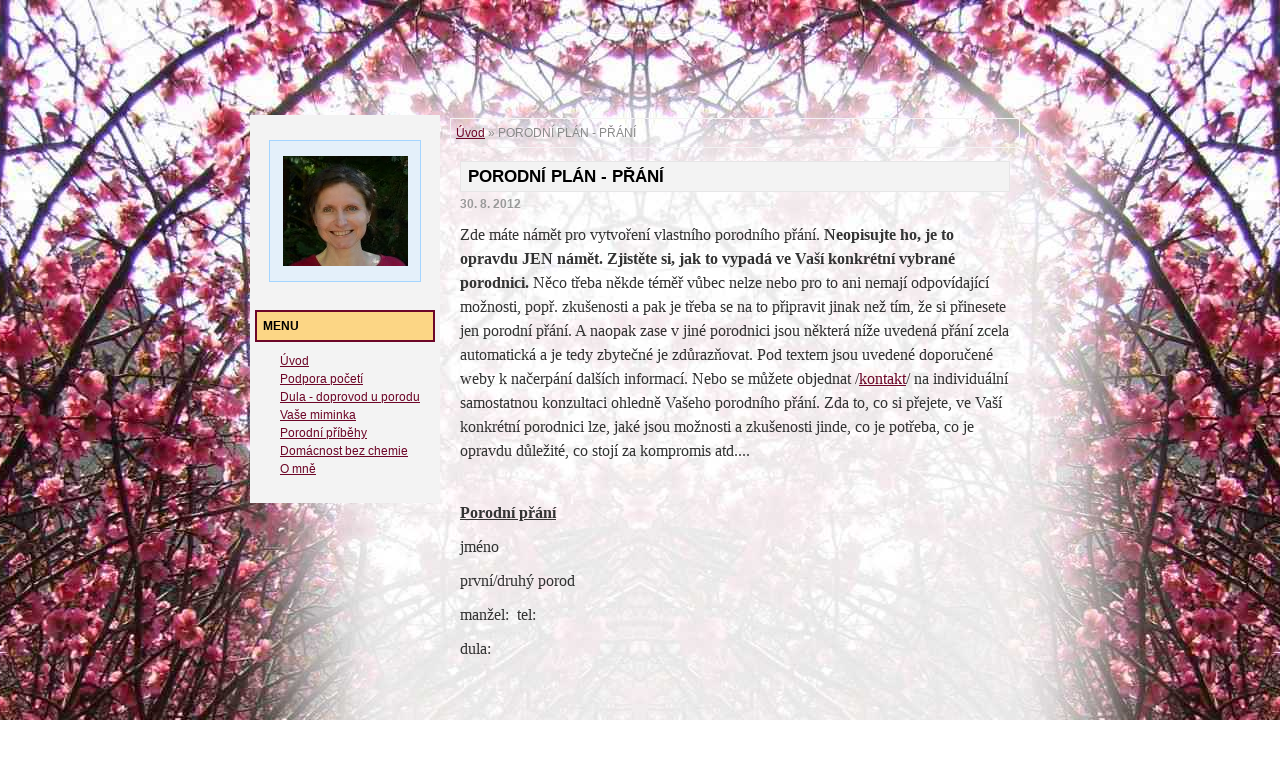

--- FILE ---
content_type: text/html; charset=UTF-8
request_url: https://www.podstrechou.com/clanky/porodni-plan---prani.html
body_size: 10260
content:
<?xml version="1.0" encoding="utf-8"?>
<!DOCTYPE html PUBLIC "-//W3C//DTD XHTML 1.0 Transitional//EN" "http://www.w3.org/TR/xhtml1/DTD/xhtml1-transitional.dtd">
<html lang="cs" xml:lang="cs" xmlns="http://www.w3.org/1999/xhtml" xmlns:fb="http://ogp.me/ns/fb#">

    <head>

        <meta http-equiv="content-type" content="text/html; charset=utf-8" />
        <meta name="description" content="Cvičitel pro děti s rodiči, lektorka dětských masáží, laktační poradkyně, certifikovaná dula ČAD, masér pro sportovní a rekondiční masáže, cvičitel zdravotní tělesné výchovy VŠTVS Palestra, cvičení podle Ludmily Mojžíšové a SM systém." />
        <meta name="keywords" content="dula,porod,děti,rodičovství,těhotenství,čad,cvičení,masáže,kojení,sport" />
        <meta name="robots" content="all,follow" />
        <meta name="author" content="www.podstrechou.com" />
        
        <title>
            Pod střechou - PORODNÍ PLÁN - PŘÁNÍ
        </title>

        <link rel="stylesheet" href="https://s3a.estranky.cz/css/uig.css" type="text/css" />
               					<link rel="stylesheet" href="/style.1656676659.1.css" type="text/css" />
<link rel="stylesheet" href="//code.jquery.com/ui/1.12.1/themes/base/jquery-ui.css">
<script src="//code.jquery.com/jquery-1.12.4.js"></script>
<script src="//code.jquery.com/ui/1.12.1/jquery-ui.js"></script>
<script type="text/javascript" src="https://s3c.estranky.cz/js/ui.js?nc=1" id="index_script" ></script><meta property="og:title" content="PORODNÍ PLÁN - PŘÁNÍ" />
<meta property="og:type" content="article" />
<meta property="og:url" content="https://www.podstrechou.com/clanky/porodni-plan---prani.html" />
<meta property="og:image" content="https://www.podstrechou.com/img/portrait.1.1400879051.jpeg" />
<meta property="og:site_name" content="Pod střechou" />
<meta property="og:description" content="Zde máte námět pro vytvoření vlastního porodního přání. Neopisujte ho, je to opravdu JEN námět. Zjis..." />
			<script type="text/javascript">
				dataLayer = [{
					'subscription': 'true',
				}];
			</script>
			
        

        

    </head>
    <body class="">
        <!-- Wrapping the whole page, may have fixed or fluid width -->
        <div id="whole-page">

            

            <!-- Because of the matter of accessibility (text browsers,
            voice readers) we include a link leading to the page content and
            navigation } you'll probably want to hide them using display: none
            in your stylesheet -->

            <a href="#articles" class="accessibility-links">Jdi na obsah</a>
            <a href="#navigation" class="accessibility-links">Jdi na menu</a>

            <!-- We'll fill the document using horizontal rules thus separating
            the logical chunks of the document apart -->
            <hr />

						

			      <!-- block for skyscraper and rectangle  -->
			      <div id="sky-scraper-block">
              
              
		        </div>
			      <!-- block for skyscraper and rectangle  -->

            <!-- Wrapping the document's visible part -->
            <div id="document">
              <div id="in-document">
                <!-- header -->
  <div id="header">
     <div class="inner_frame">
        <!-- This construction allows easy image replacement -->
        <h1 class="head-left">
  <a href="https://www.podstrechou.com/" title="Pod střechou" ><span>Pod střechou</span></a>
  <span title="Pod střechou">
  </span>
</h1>
        <div id="header-decoration" class="decoration">
        </div>
     </div>
  </div>
<!-- /header -->


                <!-- Possible clearing elements (more through the document) -->
                <div id="clear1" class="clear">
                    &nbsp;
                </div>
                <hr />

                <!-- body of the page -->
                <div id="body">

                    <div id="nav-column">

                        <div class="column">
                            <div class="inner-column inner_frame">
                                <!-- Portrait -->
  <div id="portrait" class="section">
    <h2>Portrét
      <span id="nav-portrait" class="portrait">
      </span></h2>
    <div class="inner_frame">
      <a href="/">
        <img src="/img/portrait.1.1400879051.jpeg" width="125" height="110" alt="Portrét" /></a>
    </div>
  </div>
<!-- /Portrait -->
<hr />

                                
  						
                           </div>
                        </div>

                        <!-- Such navigation allows both horizontal and vertical rendering -->
<div id="navigation">
    <div class="inner_frame">
        <h2>Menu
            <span id="nav-decoration" class="decoration"></span>
        </h2>
        <nav>
            <menu class="menu-type-standard">
                <li class="">
  <a href="/">Úvod</a>
     
</li>
<li class="">
  <a href="/clanky/podpora-poceti.html">Podpora početí</a>
     
</li>
<li class="">
  <a href="/clanky/dula---doprovod-u-porodu.html">Dula - doprovod u porodu</a>
     
</li>
<li class="">
  <a href="/clanky/vase-miminka.html">Vaše miminka </a>
     
</li>
<li class="">
  <a href="/clanky/vase-oceneni.html">Porodní příběhy</a>
     
</li>
<li class="">
  <a href="/clanky/domacnost-bez-chemie.html">Domácnost bez chemie</a>
     
</li>
<li class="">
  <a href="/clanky/o-mne.html">O mně</a>
     
</li>

            </menu>
        </nav>
        <div id="clear6" class="clear">
          &nbsp;
        </div>
    </div>
</div>
<!-- menu ending -->

                        
                        

                        <div id="clear2" class="clear">
                            &nbsp;
                        </div>
                        <hr />

                        <!-- Side column left/right -->
                        <div class="column">

                            <!-- Inner column -->
                            <div class="inner_frame inner-column">
                              
                              
                              
                              
                              
                              
                              
                              
                              
                              
                              
                              
                              
                            </div>
                            <!-- /Inner column -->

                            <div id="clear4" class="clear">
                                &nbsp;
                            </div>

                        </div>
                        <!-- end of first column -->
                    </div>

                    <!-- main page content -->
                    <div id="content">
                      <!-- Breadcrumb navigation -->
<div id="breadcrumb-nav">
  <a href="/">Úvod</a> &raquo; <span>PORODNÍ PLÁN - PŘÁNÍ</span>
</div>
<hr />

                      <!-- Article -->
  <div class="article">
    <!-- With headline can be done anything (i.e. image replacement) -->
<h2>
  <span class="span-a-title">PORODNÍ PLÁN - PŘÁNÍ</span>
  <span class="decoration" title="PORODNÍ PLÁN - PŘÁNÍ">
  </span></h2>

    <!--\ u_c_a_message \-->
    
    <!-- Text of the article -->
    <div class="first">
  <strong class="date">
    30. 8. 2012</strong>
</div>

    <div class="editor-area">
  <p><span style="color: rgb(51, 51, 51); "><span style="font-size: 12pt; font-family: 'Times New Roman', serif; ">Zde máte námět pro vytvoření vlastního porodního přání. <strong>Neopisujte ho, je to opravdu JEN námět. Zjistěte si, jak to vypadá ve Vaší konkrétní vybrané porodnici.</strong> Něco třeba někde téměř vůbec nelze nebo pro to ani nemají odpovídající možnosti, popř. zkušenosti a pak je třeba se na to připravit jinak než tím, že si přinesete jen porodní přání. A naopak zase v jiné porodnici jsou některá níže uvedená přání zcela automatická a je tedy zbytečné je zdůrazňovat. Pod textem jsou uvedené doporučené weby k načerpání dalších informací. Nebo se můžete objednat /<a href="http://www.podstrechou.com/clanky/kontakt_-mapa_-spojeni.html" target="_blank">kontakt</a>/ na individuální samostatnou konzultaci ohledně Vašeho porodního přání. Zda to, co si přejete, ve Vaší konkrétní porodnici lze, jaké jsou možnosti a zkušenosti jinde, co je potřeba, co je opravdu důležité, co stojí za kompromis atd....&nbsp;</span></span></p>

<p class="MsoPlainText">&nbsp;</p>

<p class="MsoPlainText"><u><strong><span style="color: rgb(51, 51, 51); font-family: 'Times New Roman', serif; font-size: 16px; ">Porodní přání</span></strong></u></p>

<p class="MsoPlainText"><span style="color: rgb(51, 51, 51); "><span style="font-size: 12pt; font-family: 'Times New Roman', serif; ">jméno</span></span><span style="font-size:12.0pt;font-family:&quot;Times New Roman&quot;,&quot;serif&quot;;
color:#E36C0A;mso-themecolor:accent6;mso-themeshade:191"><o:p></o:p></span></p>

<p class="MsoPlainText"><span style="color: rgb(51, 51, 51); "><span style="font-size: 12pt; font-family: 'Times New Roman', serif; ">první/druhý porod</span></span><span style="font-size:12.0pt;font-family:&quot;Times New Roman&quot;,&quot;serif&quot;;
color:#E36C0A;mso-themecolor:accent6;mso-themeshade:191"><o:p></o:p></span></p>

<p class="MsoPlainText"><span style="color: rgb(51, 51, 51); "><span style="font-size: 12pt; font-family: 'Times New Roman', serif; ">manžel:&nbsp; tel:</span></span><span style="font-size:12.0pt;font-family:&quot;Times New Roman&quot;,&quot;serif&quot;;
color:#E36C0A;mso-themecolor:accent6;mso-themeshade:191"><o:p></o:p></span></p>

<p class="MsoPlainText"><span style="color: rgb(51, 51, 51); "><span style="font-size: 12pt; font-family: 'Times New Roman', serif; ">dula:</span></span><span style="font-size:12.0pt;font-family:&quot;Times New Roman&quot;,&quot;serif&quot;;
color:#E36C0A;mso-themecolor:accent6;mso-themeshade:191"> <o:p></o:p></span></p>

<p class="MsoNormal"><span style="font-size:12.0pt;
line-height:115%;font-family:&quot;Times New Roman&quot;,&quot;serif&quot;;mso-fareast-font-family:
Helvetica;color:red">&nbsp;</span></p>

<p class="MsoNormal"><span style="font-size:12.0pt;line-height:115%;font-family:
&quot;Times New Roman&quot;,&quot;serif&quot;;color:#00B050;mso-bidi-font-weight:bold">&nbsp;</span></p>

<p class="MsoNormal"><span style="font-size:12.0pt;line-height:115%;font-family:
&quot;Times New Roman&quot;,&quot;serif&quot;;color:#00B050;mso-bidi-font-weight:bold">Vážený pane doktore/ vážená paní doktorko/ vážená paní porodní asistentko,<o:p></o:p></span></p>

<p class="MsoNormal"><span style="font-size:12.0pt;line-height:115%;font-family:
&quot;Times New Roman&quot;,&quot;serif&quot;;color:#00B050">Vaši porodnici jsem si vybrala pro porod našeho prvního miminka na základě mnoha doporučení.<o:p></o:p></span></p>

<p class="MsoNormal"><span style="font-size:12.0pt;line-height:115%;font-family:
&quot;Times New Roman&quot;,&quot;serif&quot;;color:#00B050">Porod vnímám jako velmi osobní a intimní záležitost. Moc bych si přála, aby proběhl v&nbsp;oboustranné přátelské atmosféře, co nejvíce spontánní a přirozenou cestou, aby byl pokud možno minimálně narušován a byl mu ponechán přirozený průběh bez lékařských zásahů. Po narození miminka (zvláště v&nbsp;prvních hodinách po porodu) <b>je pro nás velmi důležité navázat s&nbsp;ním nerušený, úzký fyzický kontakt.<o:p></o:p></b></span></p>

<p class="MsoNormal"><span style="font-size:12.0pt;line-height:115%;font-family:
&quot;Times New Roman&quot;,&quot;serif&quot;">Nebo např.<o:p></o:p></span></p>

<p class="MsoNormal"><span style="font-size:12.0pt;
line-height:115%;font-family:&quot;Times New Roman&quot;,&quot;serif&quot;;color:#E36C0A;
mso-themecolor:accent6;mso-themeshade:191">Toto porodní přání jsem sestavila na základě konkrétních zkušeností z&nbsp;mého prvního porodu, který proběhl bez komplikací, bez urychlování a bez nutnosti nástřihu. Velmi důležitý byl pro mě zejména dlouhý a nepřerušovaný kontakt s&nbsp;miminkem ihned po porodu a po celou dobu pobytu na porodním sále, ošetření miminka proběhlo v&nbsp;mé náruči.</span><span style="font-size:12.0pt;line-height:115%;font-family:&quot;Times New Roman&quot;,&quot;serif&quot;;
mso-fareast-font-family:Helvetica;color:red"> <o:p></o:p></span></p>

<p class="MsoNormal"><span style="font-size:12.0pt;
line-height:115%;font-family:&quot;Times New Roman&quot;,&quot;serif&quot;;mso-fareast-font-family:
Helvetica;color:red">&nbsp;</span></p>

<p class="MsoNormal"><span style="color: rgb(51, 51, 51); "><span style="font-size: 12pt; line-height: 115%; font-family: 'Times New Roman', serif; ">Tento porodní plán vyjadřuje mou volbu a přání, které mám pro narození našeho miminka v případě normálního porodu. Pokud nastane výjimečná situace, kdy tento plán nemůže být uskutečněn, žádám o vysvětlení&nbsp;mých možností.</span></span><span style="font-size:12.0pt;line-height:115%;font-family:&quot;Times New Roman&quot;,&quot;serif&quot;;
mso-fareast-font-family:&quot;ヒラギノ角ゴ Pro W3&quot;;color:red"><o:p></o:p></span></p>

<p class="MsoPlainText"><span style="color: rgb(51, 51, 51); "><span style="font-size: 12pt; font-family: 'Times New Roman', serif; ">&nbsp;</span><span style="font-size: 12pt; font-family: 'Times New Roman', serif; ">&nbsp;</span></span></p>

<p class="MsoNormal"><span style="color: rgb(51, 51, 51); "><span style="font-size: 12pt; line-height: 115%; font-family: 'Times New Roman', serif; ">Mými podporujícími osobami jsou manžel&hellip;. a dula......... Chci jejich přítomnost po celou dobu 1.,2.&nbsp;i&nbsp;3. doby porodní.</span></span><span style="font-size:12.0pt;
line-height:115%;font-family:&quot;Times New Roman&quot;,&quot;serif&quot;;mso-fareast-font-family:
Helvetica;color:red"><o:p></o:p></span></p>

<p class="MsoNormal"><span style="font-size:12.0pt;
line-height:115%;font-family:&quot;Times New Roman&quot;,&quot;serif&quot;;mso-fareast-font-family:
Helvetica;color:red">&nbsp;</span></p>

<p class="MsoNormal"><span style="font-size:12.0pt;
line-height:115%;font-family:&quot;Times New Roman&quot;,&quot;serif&quot;;mso-fareast-font-family:
Helvetica;color:red">&nbsp;</span></p>

<p class="MsoNormal">&nbsp;</p>

<p class="MsoNormal"><span style="color: rgb(51, 51, 51); "><b><u><span style="font-size: 12pt; line-height: 115%; font-family: 'Times New Roman', serif; ">I. doba porodní</span></u></b></span><b><u><span style="font-size:12.0pt;
line-height:115%;font-family:&quot;Times New Roman&quot;,&quot;serif&quot;;mso-fareast-font-family:
&quot;ヒラギノ角ゴ Pro W3&quot;;color:red"><o:p></o:p></span></u></b></p>

<p class="MsoNormal"><span style="color: rgb(51, 51, 51); "><span style="font-size: 12pt; line-height: 115%; font-family: 'Times New Roman', serif; ">Přeji si mít prostor k&nbsp;pohybu a ke změně pozic, využívat sprchu či vanu a využít teplé nebo studené obklady, míč, žíněnku, ribstole atd.</span></span><span style="font-size:12.0pt;line-height:115%;font-family:
&quot;Times New Roman&quot;,&quot;serif&quot;;mso-fareast-font-family:&quot;ヒラギノ角ゴ Pro W3&quot;;color:red"><o:p></o:p></span></p>

<p class="MsoNormal"><span style="color: rgb(51, 51, 51); "><span style="font-size: 12pt; line-height: 115%; font-family: 'Times New Roman', serif; ">Přeji si pít a mít možnost pojídání lehkých potravin.</span></span><span style="font-size:12.0pt;line-height:115%;font-family:&quot;Times New Roman&quot;,&quot;serif&quot;;
mso-fareast-font-family:&quot;ヒラギノ角ゴ Pro W3&quot;;color:red"><o:p></o:p></span></p>

<p class="MsoNormal"><span style="color: rgb(51, 51, 51); "><span style="font-size: 12pt; line-height: 115%; font-family: 'Times New Roman', serif; ">Ráda bych měla tiché prostředí s možností poslechu vlastní hudby a ztlumená světla.</span></span><span style="font-size:12.0pt;line-height:115%;
font-family:&quot;Times New Roman&quot;,&quot;serif&quot;;mso-fareast-font-family:&quot;ヒラギノ角ゴ Pro W3&quot;;
color:red"><o:p></o:p></span></p>

<p class="MsoNormal"><span style="color: rgb(51, 51, 51); "><span style="font-size: 12pt; line-height: 115%; font-family: 'Times New Roman', serif; ">Preferuji snížení počtu vaginálních vyšetření a žádám o nutné monitorování v&nbsp;pozicích, které mi budou vyhovovat.</span></span><span style="font-size:12.0pt;line-height:115%;font-family:&quot;Times New Roman&quot;,&quot;serif&quot;;
mso-fareast-font-family:&quot;ヒラギノ角ゴ Pro W3&quot;;color:red"><o:p></o:p></span></p>

<p class="MsoNormal"><span style="color: rgb(51, 51, 51); "><span style="font-size: 12pt; line-height: 115%; font-family: 'Times New Roman', serif; ">Nepřeji si preventivní zavedení nitrožilní kanyly. Provedení klystýru uvážím podle situace a po poradě s&nbsp;porodní asistentkou.. </span></span><span style="font-size:12.0pt;
line-height:115%;font-family:&quot;Times New Roman&quot;,&quot;serif&quot;;mso-fareast-font-family:
Helvetica;color:red"><o:p></o:p></span></p>

<p class="MsoNormal"><span style="color: rgb(51, 51, 51); "><span style="font-size: 12pt; line-height: 115%; font-family: 'Times New Roman', serif; ">Nepřeji si přítomnost cizích osob kromě </span><span style="font-size: 12pt; line-height: 115%; font-family: 'Times New Roman', serif; ">&nbsp;ošetřujícího lékaře a porodní asistentky.</span></span><span style="font-size:12.0pt;line-height:115%;font-family:
&quot;Times New Roman&quot;,&quot;serif&quot;;mso-fareast-font-family:&quot;ヒラギノ角ゴ Pro W3&quot;;color:red"><o:p></o:p></span></p>

<p class="MsoNormal"><span style="color: rgb(51, 51, 51); "><b><span style="font-size: 12pt; line-height: 115%; font-family: 'Times New Roman', serif; ">Léky</span></b></span><b><span style="font-size:12.0pt;line-height:
115%;font-family:&quot;Times New Roman&quot;,&quot;serif&quot;;mso-fareast-font-family:&quot;ヒラギノ角ゴ Pro W3&quot;;
color:red"><o:p></o:p></span></b></p>

<p class="MsoNormal"><span style="color: rgb(51, 51, 51); "><span style="font-size: 12pt; line-height: 115%; font-family: 'Times New Roman', serif; ">Preferuji alternativní metody&nbsp;úlevy. Epidurální analgezii ani jiné léky proti bolesti prosím nenabízet, v&nbsp;případě nutnosti si o ně sama požádám.</span></span><span style="font-size:12.0pt;line-height:115%;
font-family:&quot;Times New Roman&quot;,&quot;serif&quot;;mso-fareast-font-family:&quot;ヒラギノ角ゴ Pro W3&quot;;
color:red"><o:p></o:p></span></p>

<p class="MsoNormal"><span style="color: rgb(51, 51, 51); "><span style="font-size: 12pt; line-height: 115%; font-family: 'Times New Roman', serif; ">Podání oxytocinu, propíchnutí vaku blan, léky na urychlení porodu &ndash; přeji si vysvětlení a popř. čas na rozmyšlenou</span></span><span style="font-size:12.0pt;line-height:115%;font-family:&quot;Times New Roman&quot;,&quot;serif&quot;;
mso-fareast-font-family:&quot;ヒラギノ角ゴ Pro W3&quot;;color:red"><o:p></o:p></span></p>

<p class="MsoNormal"><span style="color: rgb(51, 51, 51); "><span style="font-size: 12pt; line-height: 115%; font-family: 'Times New Roman', serif; ">&nbsp;</span></span></p>

<p class="MsoNormal"><span style="color: rgb(51, 51, 51); "><b><u><span style="font-size: 12pt; line-height: 115%; font-family: 'Times New Roman', serif; ">II. doba porodní</span></u></b></span><b><u><span style="font-size:12.0pt;
line-height:115%;font-family:&quot;Times New Roman&quot;,&quot;serif&quot;;mso-fareast-font-family:
&quot;ヒラギノ角ゴ Pro W3&quot;;color:red"><o:p></o:p></span></u></b></p>

<p class="MsoNormal"><span style="color: rgb(51, 51, 51); "><span style="font-size: 12pt; line-height: 115%; font-family: 'Times New Roman', serif; ">Chtěla bych si sama zvolit polohu, která bude vyhovovat mně i miminku pro tlačení včetně podřepu či kleku na všech čtyřech.</span></span><span style="font-size:12.0pt;line-height:115%;font-family:&quot;Times New Roman&quot;,&quot;serif&quot;;
mso-fareast-font-family:&quot;ヒラギノ角ゴ Pro W3&quot;;color:red"><o:p></o:p></span></p>

<p class="MsoNormal"><span style="color: rgb(51, 51, 51); "><span style="font-size: 12pt; line-height: 115%; font-family: 'Times New Roman', serif; ">Nástřih jen v&nbsp;nutném případě, prosím o trpělivost a dostatek času popř. teplé obklady, aby hráz měla možnost dostatečně povolit. &nbsp;V&nbsp;přípravě na porod jsem prováděla masáž hráze /popř. používala epino/.</span></span><span style="font-size:12.0pt;
line-height:115%;font-family:&quot;Times New Roman&quot;,&quot;serif&quot;;mso-fareast-font-family:
Helvetica;color:red"><o:p></o:p></span></p>

<p class="MsoNormal"><span style="color: rgb(51, 51, 51); "><span style="font-size: 12pt; line-height: 115%; font-family: 'Times New Roman', serif; ">Velice oceníme, pokud světla budou ztlumená a bude takové ticho jak jen bude možné, až se naše miminko narodí.</span></span><span style="font-size:12.0pt;
line-height:115%;font-family:&quot;Times New Roman&quot;,&quot;serif&quot;;mso-fareast-font-family:
Helvetica;color:red"><o:p></o:p></span></p>

<p class="MsoNormal"><span style="color: rgb(51, 51, 51); "><span style="font-size: 12pt; line-height: 115%; font-family: 'Times New Roman', serif; ">Ráda bych, aby bylo umožneno dotepání pupečníku před tím, než bude podvázán a přestřihnut. Podvázání pupečníku preferuji gumičkou, ne svorkou.</span></span><span style="font-size:12.0pt;
line-height:115%;font-family:&quot;Times New Roman&quot;,&quot;serif&quot;;mso-fareast-font-family:
Helvetica;color:red"><o:p></o:p></span></p>

<p class="MsoNormal"><span style="color: rgb(51, 51, 51); "><span style="font-size: 12pt; line-height: 115%; font-family: 'Times New Roman', serif; ">&nbsp;</span></span></p>

<p class="MsoNormal"><span style="color: rgb(51, 51, 51); "><b><u><span style="font-size: 12pt; line-height: 115%; font-family: 'Times New Roman', serif; ">III. doba porodní</span></u></b></span><b><u><span style="font-size:12.0pt;
line-height:115%;font-family:&quot;Times New Roman&quot;,&quot;serif&quot;;mso-fareast-font-family:
&quot;ヒラギノ角ゴ Pro W3&quot;;color:red"><o:p></o:p></span></u></b></p>

<p class="MsoNormal" style="margin-bottom: 0.0001pt; "><span style="color: rgb(51, 51, 51); "><span style="font-size: 12pt; font-family: 'Times New Roman', serif; ">Přeji si spontánní porod placenty: prosím neurychlovat vypuzení placenty tlačením na dělohu, tahání za pupeční šňůru apod.</span></span><span style="font-size:12.0pt;font-family:&quot;Times New Roman&quot;,&quot;serif&quot;;color:red"><o:p></o:p></span></p>

<p class="MsoPlainText"><span style="color: rgb(51, 51, 51); "><span style="font-size: 12pt; font-family: 'Times New Roman', serif; ">&nbsp;</span></span></p>

<p class="MsoNormal"><span style="color: rgb(51, 51, 51); "><span style="font-size: 12pt; line-height: 115%; font-family: 'Times New Roman', serif; ">&nbsp;</span></span></p>

<p class="MsoNormal" style="line-height:12.0pt"><span style="color: rgb(51, 51, 51); "><span class="puremessage"><b><u><span style="font-size: 12pt; font-family: 'Times New Roman', serif; ">Po porodu dítěte:</span></u></b></span><span class="puremessage"><b><u><span style="font-size: 12pt; font-family: 'Times New Roman', serif; "> </span></u></b></span></span><b><u><span style="font-size:12.0pt;
font-family:&quot;Times New Roman&quot;,&quot;serif&quot;;color:red"><o:p></o:p></span></u></b></p>

<ul style="margin-top:0cm" type="disc">
	<li class="MsoNormal" style="color:red;margin-bottom:0cm;margin-bottom:.0001pt;
    line-height:12.0pt;mso-list:l0 level1 lfo1;tab-stops:list 36.0pt"><span style="color: rgb(51, 51, 51); "><span class="puremessage"><span style="font-size: 12pt; font-family: 'Times New Roman', serif; ">okamžitý kontakt s&nbsp;dítětem, přeji si, aby se nahé dítě mohlo &nbsp;aklimatizovat v&nbsp;mé náruči &ndash; bude přikryté a mám s&nbsp;sebou i čepičku</span></span></span><span class="puremessage"><span style="font-size:12.0pt;font-family:&quot;Times New Roman&quot;,&quot;serif&quot;"><o:p></o:p></span></span></li>
	<li class="MsoNormal" style="color: red; margin-bottom: 0.0001pt; "><span style="color: rgb(51, 51, 51); "><span class="puremessage"><span style="font-size: 12pt; font-family: 'Times New Roman', serif; ">1 &ndash; 2 hodiny &nbsp;</span></span><span style="font-size: 12pt; font-family: 'Times New Roman', serif; ">si přejeme snahu o minimalizaci stresu miminka &ndash; žádné prudké světlo, hluk, nepříjemná ošetření, oddělování od matky bezprostředně po porodu, apod.,<span class="puremessage"> přátelská, klidná atmosféra</span></span></span><span style="font-size:12.0pt;font-family:&quot;Times New Roman&quot;,&quot;serif&quot;"><o:p></o:p></span></li>
	<li class="MsoNormal" style="color: red; margin-bottom: 0.0001pt; "><span style="color: rgb(51, 51, 51); "><span style="font-size: 12pt; font-family: 'Times New Roman', serif; ">nezbytná ošetření miminka provést na mém těle až po vzájemném seznámení, případně pomoci s přiložením dítěte. Pokud by z nějakého důvodu nebylo možné ošetřit dítě na mém těle, přejeme si, aby byl po celou dobu vyšetřování miminka přítomen tatínek.</span></span><span style="font-size:12.0pt;font-family:&quot;Times New Roman&quot;,&quot;serif&quot;"><o:p></o:p></span></li>
	<li class="MsoNormal" style="color: red; margin-bottom: 0.0001pt; "><span style="color: rgb(51, 51, 51); "><span style="font-size: 12pt; font-family: 'Times New Roman', serif; ">přeji si neodsávat miminko, pouze bude-li to nezbytně nutné</span></span><span style="font-size:12.0pt;font-family:&quot;Times New Roman&quot;,&quot;serif&quot;"><o:p></o:p></span></li>
	<li class="MsoNormal" style="color: red; margin-bottom: 0.0001pt; "><span style="color: rgb(51, 51, 51); "><span style="font-size: 12pt; font-family: 'Times New Roman', serif; ">vážení&nbsp; prosím později po porodu (upřednostňuji chovat své dítě v&nbsp;náruči)</span></span><span style="font-size:12.0pt;font-family:&quot;Times New Roman&quot;,&quot;serif&quot;"><o:p></o:p></span></li>
	<li class="MsoNormal" style="color: red; margin-bottom: 0.0001pt; "><span style="color: rgb(51, 51, 51); "><span style="font-size: 12pt; font-family: 'Times New Roman', serif; ">měření miminka provést až následující den</span></span><span style="font-size:12.0pt;font-family:&quot;Times New Roman&quot;,&quot;serif&quot;"><o:p></o:p></span></li>
	<li class="MsoNormal" style="color: red; margin-bottom: 0.0001pt; "><span style="color: rgb(51, 51, 51); "><span style="font-size: 12pt; font-family: 'Times New Roman', serif; ">miminko si přejeme pouze otřít, nemýt, vykoupu si ho s&nbsp;pomocí dětské sestry později na pokoji</span></span><span style="font-size:12.0pt;font-family:&quot;Times New Roman&quot;,&quot;serif&quot;"><o:p></o:p></span></li>
	<li class="MsoNormal" style="color: red; margin-bottom: 0.0001pt; "><span style="color: rgb(51, 51, 51); "><span style="font-size: 12pt; font-family: 'Times New Roman', serif; ">vitamín K&nbsp;případně podat v kapičkách, ne injekčně</span></span><span style="font-size:12.0pt;font-family:&quot;Times New Roman&quot;,&quot;serif&quot;"><o:p></o:p></span></li>
</ul>

<p class="MsoNormal" style="margin-bottom: 0.0001pt; "><span style="color: rgb(51, 51, 51); "><span style="font-size: 12pt; font-family: 'Times New Roman', serif; ">&nbsp;</span></span></p>

<p class="MsoNormal" style="margin-bottom: 0.0001pt; "><span style="color: rgb(51, 51, 51); "><span style="font-size: 12pt; font-family: 'Times New Roman', serif; ">&nbsp;</span></span></p>

<p class="MsoNormal"><span style="color: rgb(51, 51, 51); "><span style="font-size: 12pt; line-height: 115%; font-family: 'Times New Roman', serif; ">&nbsp;Odchod z&nbsp;porodního sálu na pokoj si přejeme společně s&nbsp;miminkem v&nbsp;doprovodu personálu.</span></span><span style="font-size:12.0pt;line-height:115%;font-family:
&quot;Times New Roman&quot;,&quot;serif&quot;;color:red;mso-bidi-font-weight:bold"><o:p></o:p></span></p>

<p class="MsoNormal"><span style="color: rgb(51, 51, 51); "><span style="font-size: 12pt; line-height: 115%; font-family: 'Times New Roman', serif; ">&nbsp;</span></span></p>

<p class="MsoNormal"><span style="color: rgb(51, 51, 51); "><b><u><span style="font-size: 12pt; line-height: 115%; font-family: 'Times New Roman', serif; ">V případě nutnosti operativního řešení</span></u></b></span><b><u><span style="font-size:12.0pt;line-height:115%;
font-family:&quot;Times New Roman&quot;,&quot;serif&quot;;color:red"><o:p></o:p></span></u></b></p>

<ul>
	<li class="MsoNormal" style="color: red; margin-bottom: 0.0001pt; "><span style="color: rgb(51, 51, 51); "><span style="font-size: 12pt; font-family: 'Times New Roman', serif; ">prosím předat dítě co nejdříve tatínkovi na co nejdelší dobu a nezbytně nutná ošetření&nbsp;</span></span><span style="font-size:12.0pt;font-family:&quot;Times New Roman&quot;,&quot;serif&quot;"><o:p></o:p></span><span style="color: rgb(51, 51, 51); "><span style="font-size: 12pt; line-height: 115%; font-family: 'Times New Roman', serif; ">provést za jeho asistence, ostatní odložit na následující dny</span></span><span style="font-size:12.0pt;
    line-height:115%;font-family:&quot;Times New Roman&quot;,&quot;serif&quot;;color:red"><o:p></o:p></span></li>
	<li><span style="color: rgb(51, 51, 51); "><span style="font-size: 12pt; line-height: 115%; font-family: Symbol; "><span style="font-size: 7pt; line-height: normal; font-family: 'Times New Roman'; ">&nbsp;</span></span><!--[endif]--><span style="font-size: 12pt; line-height: 115%; font-family: 'Times New Roman', serif; ">přeji si co nejdřívější kontakt s&nbsp;miminkem</span></span><span style="font-size:12.0pt;line-height:115%;
    font-family:&quot;Times New Roman&quot;,&quot;serif&quot;;color:red"><o:p></o:p></span></li>
	<li class="MsoNormal" style="color: red; margin-bottom: 0.0001pt; "><span style="color: rgb(51, 51, 51); "><span style="font-size: 12pt; font-family: 'Times New Roman', serif; ">upřednostňuji celkovou/částečnou narkózu</span></span><span style="font-size:12.0pt;font-family:&quot;Times New Roman&quot;,&quot;serif&quot;"><o:p></o:p></span></li>
</ul>

<p class="MsoNormal" style="margin-bottom: 0.0001pt; "><span style="color: rgb(51, 51, 51); "><span style="font-size: 12pt; font-family: 'Times New Roman', serif; ">&nbsp;</span></span></p>

<p class="MsoNormal" style="margin-bottom: 0.0001pt; "><span style="color: rgb(51, 51, 51); "><span style="font-size: 12pt; font-family: 'Times New Roman', serif; ">&nbsp;</span></span></p>

<p class="MsoNormal" style="margin-left:18.0pt;line-height:12.0pt"><span style="color: rgb(51, 51, 51); "><span style="font-size: 12pt; font-family: 'Times New Roman', serif; ">&nbsp;</span></span></p>

<p class="MsoNormal" style="line-height:12.0pt"><span style="color: rgb(51, 51, 51); "><span class="puremessage"><b><u><span style="font-size: 12pt; font-family: 'Times New Roman', serif; ">Na oddělení šestinedělí:</span></u></b></span><span class="puremessage"><b><u><span style="font-size: 12pt; font-family: 'Times New Roman', serif; "> </span></u></b></span></span><b><u><span style="font-size:12.0pt;
font-family:&quot;Times New Roman&quot;,&quot;serif&quot;;color:red"><o:p></o:p></span></u></b></p>

<ul style="margin-top:0cm" type="disc">
	<li class="MsoNormal" style="color:red;margin-bottom:0cm;margin-bottom:.0001pt;
    line-height:12.0pt;mso-list:l0 level1 lfo1;tab-stops:list 36.0pt"><span style="color: rgb(51, 51, 51); "><span class="puremessage"><span style="font-size: 12pt; font-family: 'Times New Roman', serif; ">pokud bude možnost, máme zájem o nadstandardní pokoj</span></span></span><span style="font-size:12.0pt;font-family:&quot;Times New Roman&quot;,&quot;serif&quot;"><o:p></o:p></span></li>
	<li class="MsoNormal" style="color:red;margin-bottom:0cm;margin-bottom:.0001pt;
    line-height:12.0pt;mso-list:l0 level1 lfo1;tab-stops:list 36.0pt"><span style="color: rgb(51, 51, 51); "><span class="puremessage"><span style="font-size: 12pt; font-family: 'Times New Roman', serif; ">prosím, aby všechna vyšetření miminka probíhala v&nbsp;mé přítomnosti</span></span></span><span style="font-size:12.0pt;font-family:&quot;Times New Roman&quot;,&quot;serif&quot;"><o:p></o:p></span></li>
	<li class="MsoNormal" style="color:red;margin-bottom:0cm;margin-bottom:.0001pt;
    line-height:12.0pt;mso-list:l0 level1 lfo1;tab-stops:list 36.0pt"><span style="color: rgb(51, 51, 51); "><span class="puremessage"><span style="font-size: 12pt; font-family: 'Times New Roman', serif; ">ocením rady ohledně kojení, péče o novorozence aj</span></span></span><span class="puremessage"><span style="font-size:12.0pt;font-family:&quot;Times New Roman&quot;,&quot;serif&quot;"><o:p></o:p></span></span></li>
	<li class="MsoNormal" style="color:red;margin-bottom:0cm;margin-bottom:.0001pt;
    line-height:12.0pt;mso-list:l0 level1 lfo1;tab-stops:list 36.0pt"><span style="color: rgb(51, 51, 51); "><span style="font-size: 12pt; font-family: 'Times New Roman', serif; ">přeji si výhradně kojit, nepřikrmovat</span></span><span style="font-size:12.0pt;font-family:&quot;Times New Roman&quot;,&quot;serif&quot;"><o:p></o:p></span></li>
	<li class="MsoNormal" style="color:red;margin-bottom:0cm;margin-bottom:.0001pt;
    line-height:12.0pt;mso-list:l0 level1 lfo1;tab-stops:list 36.0pt"><span style="color: rgb(51, 51, 51); "><span style="font-size: 12pt; font-family: 'Times New Roman', serif; ">nepřeji si, aby miminku byla bez mého vědomí a souhlasu podávána umělá výživa &nbsp;nebo dudlík</span></span><span style="font-size:12.0pt;font-family:&quot;Times New Roman&quot;,&quot;serif&quot;"><o:p></o:p></span></li>
	<li class="MsoNormal" style="color: red; margin-bottom: 0.0001pt; "><span style="color: rgb(51, 51, 51); "><span style="font-size: 12pt; font-family: 'Times New Roman', serif; ">prosím neodstřihávat pahýl pupečníku, počkáme až doma sám odpadne</span></span><span style="font-size:12.0pt;font-family:&quot;Times New Roman&quot;,&quot;serif&quot;"><o:p></o:p></span></li>
</ul>

<p class="MsoNormal"><span style="color: rgb(51, 51, 51); "><span style="font-size: 12pt; line-height: 115%; font-family: 'Times New Roman', serif; ">&nbsp;</span></span><span style="color: rgb(51, 51, 51); "><span style="font-size: 12pt; line-height: 115%; font-family: 'Times New Roman', serif; ">&nbsp;</span></span></p>

<p class="MsoNormal" style="margin-left:18.0pt"><span style="color: rgb(51, 51, 51); "><span style="font-size: 12pt; line-height: 115%; font-family: 'Times New Roman', serif; ">&nbsp;</span></span></p>

<p class="MsoNormal" style="margin-left:18.0pt"><span style="color: rgb(51, 51, 51); "><span style="font-size: 12pt; line-height: 115%; font-family: 'Times New Roman', serif; ">&nbsp;</span></span></p>

<p class="MsoNormal" style="margin-left:18.0pt"><span style="color: rgb(51, 51, 51); "><span style="font-size: 12pt; line-height: 115%; font-family: 'Times New Roman', serif; ">Děkujeme za respektování našich přání a vstřícnost vůči našim požadavkům.</span></span><span style="font-size:12.0pt;
line-height:115%;font-family:&quot;Times New Roman&quot;,&quot;serif&quot;;color:red"><o:p></o:p></span></p>

<p class="MsoNormal" style="margin-left:18.0pt"><span style="color: rgb(51, 51, 51); "><span style="font-size: 12pt; line-height: 115%; font-family: 'Times New Roman', serif; ">Podpis:</span></span><span style="font-size:12.0pt;
line-height:115%;font-family:&quot;Times New Roman&quot;,&quot;serif&quot;;color:red"><o:p></o:p></span></p>

<p class="MsoNormal"><span style="color: rgb(51, 51, 51); "><span style="font-size: 12pt; line-height: 115%; font-family: 'Times New Roman', serif; ">&nbsp;</span></span></p>

<p class="MsoNormal"><span style="color: rgb(51, 51, 51); "><span style="font-size: 12pt; line-height: 115%; font-family: 'Times New Roman', serif; ">Vyjádření souhlasu otce dítěte</span><span lang="EN-US" style="font-size: 12pt; line-height: 115%; font-family: 'Times New Roman', serif; ">: </span></span><span lang="EN-US" style="font-size:
12.0pt;line-height:115%;font-family:&quot;Times New Roman&quot;,&quot;serif&quot;;color:red;
mso-ansi-language:EN-US;layout-grid-mode:line"><o:p></o:p></span></p>

<p class="MsoNormal"><span style="color: rgb(51, 51, 51); "><span style="font-size: 12pt; line-height: 115%; font-family: 'Times New Roman', serif; ">Tento dokument reflektuje naše společná přání týkající se vedení porodu našeho dítěte </span><span lang="EN-US" style="font-size: 12pt; line-height: 115%; font-family: 'Times New Roman', serif; ">&ndash; tj. jsem </span><span style="font-size: 12pt; line-height: 115%; font-family: 'Times New Roman', serif; ">obeznámen a plně souhlasím s&nbsp;obsahem tohoto porodního plánu. </span></span><span style="font-size:12.0pt;
line-height:115%;font-family:&quot;Times New Roman&quot;,&quot;serif&quot;;color:red;layout-grid-mode:
line"><o:p></o:p></span></p>

<p class="MsoNormal"><span style="color: rgb(51, 51, 51); "><span style="font-size: 12pt; line-height: 115%; font-family: 'Times New Roman', serif; ">&nbsp;</span></span></p>

<p class="MsoNormal"><span style="color: rgb(51, 51, 51); "><span style="font-size: 12pt; line-height: 115%; font-family: 'Times New Roman', serif; ">&nbsp;</span></span></p>

<p class="MsoNormal"><span style="color: rgb(51, 51, 51); "><span style="font-size: 12pt; line-height: 115%; font-family: 'Times New Roman', serif; ">Podpis:&nbsp;</span></span></p>

<p class="MsoNormal">...........................................................</p>

<p class="MsoNormal"><span style="color: rgb(51, 51, 51); "><span style="font-size: 12pt; line-height: 115%; font-family: 'Times New Roman', serif; ">Ale opět zdůrazňuji jako na začátku, že to výše co jste si přečetly NENÍ K PLNÉMU OPISU. Informujte se na aktuální situaci ve Vámi vybrané porodnici. A nepište si nic, čemu nerozumíte nebo s Vámi nerezonuje! Vypadá to pak opravdu &quot;blbě&quot;, když se personál rodičky zeptá PROČ chce či nechce to či ono a ona neví... Takže pište jen to, co si umíte obhájit a v čem si věříte, o čem jste se ujistily, že to tak může být.</span></span></p>

<p class="MsoNormal"><span style="font-size:12.0pt;
line-height:115%;font-family:&quot;Times New Roman&quot;,&quot;serif&quot;;color:red;layout-grid-mode:
line"><o:p></o:p></span></p>

<p class="MsoPlainText">&nbsp;</p>

<p class="MsoPlainText"><span style="color: rgb(0, 128, 128);"><strong><span style="font-family: 'Times New Roman'; font-size: medium;">Další moje články s potřebnými informacemi, které doporučuji k přečtení&nbsp;</span></strong></span><span style="color: rgb(51, 51, 51); font-family: 'Times New Roman'; font-size: medium;"><a href="http://www.podstrechou.com/clanky/zdarma-zakladni-informace.html" target="_blank"><strong>zde</strong></a></span><strong><span style="color: rgb(51, 51, 51); font-family: 'Times New Roman'; font-size: medium;">.&nbsp;</span></strong></p>

<p class="MsoPlainText">&nbsp;</p>

<p class="MsoPlainText">&nbsp;</p>

<p class="MsoPlainText"><span style="color: rgb(51, 51, 51); "><span style="font-size: 12pt; font-family: 'Times New Roman', serif; ">Doporučené weby:</span></span></p>

<p style="margin: 10px 0px; padding: 0px; color: rgb(51, 51, 51); font-family: Arial, sans-serif; line-height: 18px; "><font style="margin: 0px; padding: 0px; "><a href="http://www.normalniporod.cz/" style="margin: 0px; padding: 0px; outline: none; color: rgb(109, 6, 40); " target="_blank"><font face="Times New Roman" size="4" style="margin: 0px; padding: 0px; ">Normalniporod.cz</font></a></font></p>

<p style="margin: 10px 0px; padding: 0px; color: rgb(51, 51, 51); font-family: Arial, sans-serif; line-height: 18px; ">&nbsp;</p>

<p style="margin: 10px 0px; padding: 0px; color: rgb(51, 51, 51); font-family: Arial, sans-serif; line-height: 18px; "><font style="margin: 0px; padding: 0px; "><font face="Times New Roman" size="4" style="margin: 0px; padding: 0px; "><a href="http://www.unipa.cz/" target="_blank">www.unipa.cz</a> - Unie porodních asistentek</font></font></p>

<p style="margin: 10px 0px; padding: 0px; color: rgb(51, 51, 51); font-family: Arial, sans-serif; line-height: 18px; ">&nbsp;</p>

<p style="margin: 10px 0px; padding: 0px; color: rgb(51, 51, 51); font-family: Arial, sans-serif; line-height: 18px; "><font style="margin: 0px; padding: 0px; "><a href="http://iham.cz/" style="margin: 0px; padding: 0px; outline: none; color: rgb(109, 6, 40); " target="_blank"><font face="Times New Roman" size="4" style="margin: 0px; padding: 0px; ">www.iham.cz</font></a><font face="Times New Roman" size="4" style="margin: 0px; padding: 0px; ">&nbsp;- Hnutí za aktivní mateřství</font></font></p>

<p style="margin: 10px 0px; padding: 0px; color: rgb(51, 51, 51); font-family: Arial, sans-serif; line-height: 18px; ">&nbsp;</p>

<p style="margin: 10px 0px; padding: 0px; color: rgb(51, 51, 51); font-family: Arial, sans-serif; line-height: 18px; "><font style="margin: 0px; padding: 0px; "><a href="http://www.azrodina.cz/" style="margin: 0px; padding: 0px; outline: none; color: rgb(109, 6, 40); " target="_blank"><font face="Times New Roman" size="4" style="margin: 0px; padding: 0px; ">www.azrodina.cz</font></a><font face="Times New Roman" size="4" style="margin: 0px; padding: 0px; ">&nbsp;- informační portál (nejen) pro rodiče</font></font></p>

<p style="margin: 10px 0px; padding: 0px; color: rgb(51, 51, 51); font-family: Arial, sans-serif; line-height: 18px; ">&nbsp;</p>

<p style="margin: 10px 0px; padding: 0px; color: rgb(51, 51, 51); font-family: Arial, sans-serif; line-height: 18px; "><font style="margin: 0px; padding: 0px; "><font color="#810081" style="margin: 0px; padding: 0px; "><a href="http://www.pdcap.cz/" style="margin: 0px; padding: 0px; outline: none; color: rgb(109, 6, 40); " target="_blank"><font face="Times New Roman" size="4" style="margin: 0px; padding: 0px; ">www.pdcap.cz</font></a><font face="Times New Roman" style="margin: 0px; padding: 0px; "><font size="4" style="margin: 0px; padding: 0px; "><u style="margin: 0px; padding: 0px; ">&nbsp;</u>-&nbsp;</font></font></font><font face="Times New Roman" size="4" style="margin: 0px; padding: 0px; ">porodní dům U Čápa</font></font></p>

<p style="margin: 10px 0px; padding: 0px; color: rgb(51, 51, 51); font-family: Arial, sans-serif; line-height: 18px; ">&nbsp;</p>

<p class="MsoPlainText"><span style="font-family: 'Times New Roman'; font-size: large; color: rgb(51, 51, 51); line-height: 18px; "><a href="http://www.ijinak.cz/" target="_blank">www.ijinak.cz</a> - výborné info o porodnictví v ČR</span><span style="color: rgb(51, 51, 51); "><span style="font-size: 12pt; font-family: 'Times New Roman', serif; ">&nbsp;</span></span></p>

<p class="MsoPlainText">&nbsp;</p>

<p class="MsoPlainText"><a href="http://www.duly.eu/" target="_blank"><span style="font-size: large; "><span style="font-family: 'Times New Roman'; ">www.duly.cz</span></span></a></p>

<p class="MsoPlainText">&nbsp;</p>

<p class="MsoPlainText"><a href="http://mojedula.cz/" target="_blank"><span style="font-size: large; "><span style="font-family: 'Times New Roman'; ">www.mojedula.cz</span></span></a></p>

<p class="MsoPlainText">&nbsp;</p>

<p class="MsoNormal">&nbsp;</p>

  <div class="article-cont-clear clear">
    &nbsp;
  </div>
</div>

    
    <div class="fb-like" data-href="https://www.podstrechou.com/clanky/porodni-plan---prani.html" data-layout="standard" data-show-faces="false" data-action="like" data-share="false" data-colorscheme="light"></div>

    

    
      
    <!--/ u_c_a_comments /-->
  </div>
<!-- /Article -->

                    </div>
                    <!-- /main page content -->

                    <div id="clear3" class="clear">
                        &nbsp;
                    </div>
                    <hr />

                    <div id="decoration1" class="decoration">
                    </div>
                    <div id="decoration2" class="decoration">
                    </div>
                    <!-- /Meant for additional graphics inside the body of the page -->
                </div>
                <!-- /body -->

                <div id="clear5" class="clear">
                    &nbsp;
                </div>

                <hr />
                <a href="http://www.netagent.cz" style="margin-left:25px;"><script language="JavaScript" type="text/javascript">
                <!--
                document.write ('<a href="http://www.netagent.cz" target="_top"><img src="http://www.netagent.cz/agent.php?id=15945&amp;box=1&amp;color=klasik&amp;ur='+escape(document.referrer)+'&amp;rw='+escape(window.screen.width)+'&amp;rh='+escape(window.screen.height)+'&amp;cd='+escape(window.screen.colorDepth)+'&amp;pt='+escape(document.title)+'&amp;lc='+escape(document.location)+'"  border="0" alt="NetAgent" /></a>');
                //--></script></a><noscript><a href="http://www.netagent.cz" target="_top"><img src="http://www.netagent.cz/agent.php?id=15945&amp;box=1&amp;color=klasik" border="0" alt="NetAgent"  /></a></noscript>

                                <!-- Footer -->
                <div id="footer">
                    <div class="inner_frame">
                        <p>
                            &copy; 2008 Pod střechou &copy; 2025 eStránky.cz <span class="hide">|</span> <a class="promolink promolink-paid" href="//www.estranky.cz/" title="Tvorba webových stránek zdarma, jednoduše a do 5 minut."><strong>Tvorba webových stránek</strong></a> 
                            
                            
                            
                            
                             | <a class="up" href="#whole-page">Nahoru &uarr;</a>
                            
                        </p>
                        
                        
                    </div>
                </div>
                <!-- /Footer -->


                <div id="clear7" class="clear">
                    &nbsp;
                </div>

                <div id="decoration3" class="decoration">
                </div>
                <div id="decoration4" class="decoration">
                </div>
                <!-- /Meant for additional graphics inside the document -->

              </div>
            </div>

            <div id="decoration5" class="decoration">
            </div>
            <div id="decoration6" class="decoration">
            </div>
            <!-- /Meant for additional graphics inside the page -->

        </div>
        <div id="fb-root"></div>
<script async defer src="https://connect.facebook.net/cs_CZ/sdk.js#xfbml=1&version=v3.2&appId=979412989240140&autoLogAppEvents=1"></script><!-- NO GEMIUS -->
    </body>
</html>